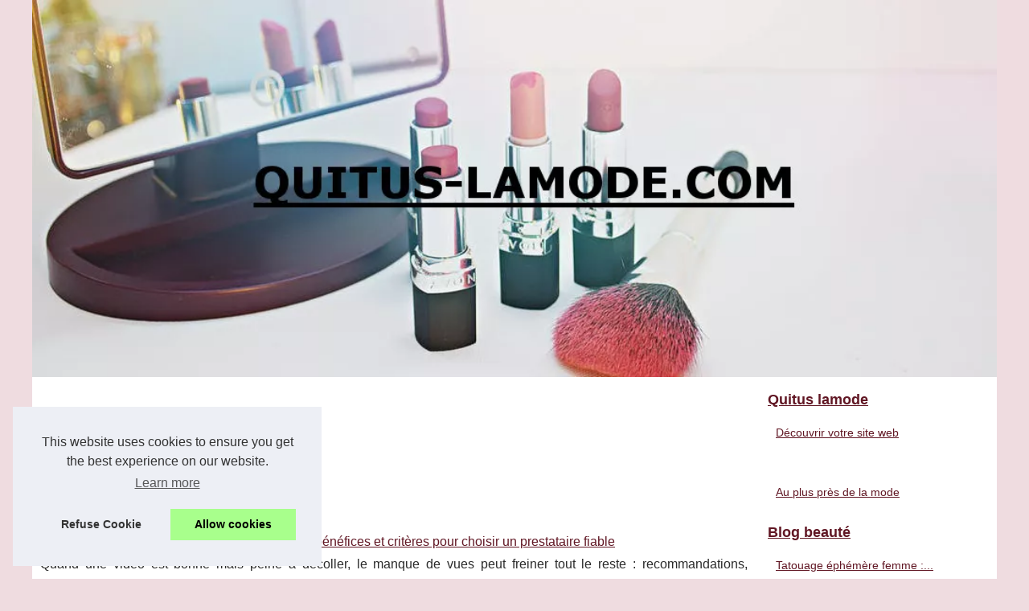

--- FILE ---
content_type: text/html; charset=UTF-8
request_url: https://www.quitus-lamode.com/divers/
body_size: 13646
content:
<!DOCTYPE html>
<html lang="fr">
<head>
<meta charset="UTF-8">
  <meta name="viewport" content="width=device-width, initial-scale=1">
  <title>Divers</title>
  <link rel="icon" href="/favicon.ico" sizes="any">
  <meta name="description" content="Divers">
  <link rel="canonical" href="https://www.quitus-lamode.com/divers/">
  <!--[if lte IE 9]>
  <link href="https://sitecoredev.azureedge.net/css/common/ie.css" rel="stylesheet" />
  <![endif]-->
  <script type="text/javascript">
  LoginTypes = JSON.parse(('{"LoginLink":{"DisableMessage":null,"NotificationIsEnabled":"0","NotificationMessage":null,"LoginAriaLabel":"",
  "URL":"../d3rest/v3/login","IsDisabled":"0","LableName":null},"ForgotPasswordLink":{
  "URL":"../#pre-auth/forgot-password","IsDisabled":null,"LableName":null},"ForgotUserNameLink":{
  "URL":"../#pre-auth/forgot-username","IsDisabled":null,"LableName":null},"EnrollLink":{
  "URL":"../#pre-auth/self-enrollment","IsDisabled":"0","LableName":"Enroll"},
  "ReferencePag<h1eLink":{"URL":"","IsDisabled":"1","LableName":null},"Name":"My Synovus","OpenMode":"none","Persist":"1","LoginGA":true,
  "LoginGAEventLabel":"hp_login","EnrollGA":true,"EnrollGAEventLabel":"hp_enroll","FormUsername":"username","FormPassword":"password"}').replace(/\n/g, "<br />"));
  fetchLoginTypeURL = '/api/sitecore/Account/FetchLoginType';
  ErrorMessage = {
  UserIDandPasswordRequired: "<p>Username and Password are required fields</P>",
  UserIDRequired: "Username is a required field",
  PasswordRequired: "Password is a required field"
  }
  </script>
  <style>
  html, body, div, span, object, iframe,h1, h2, h3, h4, h5, h6, p, blockquote, pre, a, cite, code, em, img, strong, sub, sup, i, center, ol, ul, li, fieldset, form, label, legend, table, caption, tbody, tfoot, thead, tr, th, td, article, aside, canvas, details, embed, figure, figcaption, footer, header, hgroup, main, menu, nav, output, ruby, section, summary, time, mark, audio, video{margin: 0;padding: 0;border: 0;font-size: 100%;font: inherit;vertical-align: baseline;}
  body, article, aside, details, figure, footer, header, main, nav, section, time, paginate, blockquote {display: block; box-sizing: border-box;}
  body {margin:0px;display:flex;flex-direction:column;justify-content:center;line-height: 1; text-align:center;background:rgba(239,220,224,1);font-family: Arial, sans-serif;color: rgba(43,43,43,1);}
  body:hover{background:rgba(239,220,224,1);}
  ol, ul {list-style: none;}
  blockquote, q {quotes: none;}
  blockquote:before, blockquote:after, q:before, q:after{content: '';content: none;}
  table {border-collapse: collapse;border-spacing: 0;}
  header, main, footer {display:block;margin:auto;width:100vw;}
  header img, header picture {display:block;margin:auto;width:1200px;max-width:100vw;height:auto;}
  a {color: rgba(97,23,36,1);}
  a:hover {color: rgba(75,1,18,1);text-decoration:none;}
  header {order:1;}
  main {order:2; display: flex;flex-direction:column;flex-wrap:wrap;justify-content:center;align-items: stretch;width:100vw;background:rgba(255,255,255,1);}
  main:hover {background:rgba(255,255,255,1);}
  aside {display:block;width:100%;height:auto;margin:10px auto;text-align:center;}
  main > section {width:95vw;}
  main > section > h1 {display:block;font-size:1.5em;padding:20px 10px;}
  main > section > nav > ol {font-size:0.9em;display:flex;flex-direction:column;flex-wrap:wrap;}
  main > section > nav > ol > li:first-child:before {content:"⌂";margin-right:5px;}
  main > section > nav > ol > li {display:inline-block;padding:5px;}
  main > section > nav > ol > li > a:hover {text-decoration:underline;}
  main > section > article {margin:10px auto;padding:10px;line-height:2em;text-align:justify;background:rgba(255,255,255,0);}
  main > section > article:hover {background:rgba(255,255,255,0);}
  main > section > article P {display:block;width:100%;margin:20px 0px;}
  main > section > article h2 {margin:10px 0px;font-weight:bold;font-size:1.2em;}
  main > section > article h3 {margin:10px 20px;font-weight:bold;font-size:1em;}
  main > section > article img {display:block;max-width:90%;margin:auto;}
  main > section > article a {text-decoration:underline;}
  main > section > article ul, main > section > article ol { list-style-type: disc; padding-left: 20px;}
  main > section > article ol {list-style-type: decimal; padding-left: 20px;}
  main > section > article em, main > section > article i {font-style: italic;}
  main > section > article strong, main > section > article b {font-weight: bold;}
  main > section > article u {text-decoration: underline;}
  main > section > article table {width: 100%;border-collapse: collapse;margin: 20px 0;box-shadow: 0 0 10px rgba(0, 0, 0, 0.1);}
  main > section > article table th, main > section > article table td {border: 1px solid;padding: 10px;text-align: left;}
  main > section > article table th {font-weight: bold;text-align: center;}
  main > section > article table tr:nth-child(even) {filter: brightness(0.97);}
  main > section > time {margin:5px 10px 10px 10px;font-style:italic;text-align:right;}
  main > section > paginate > ul {width:100%;font-size:0.9em;line-height:1.3em;display:flex;flex-direction:row;justify-content:space-between;}
  main > section > paginate > ul > li {max-width:40%;}
  main > section > paginate > ul > li:first-child a:before {display:block;margin:0 0 5px 0;content:"⇦";}
  main > section > paginate > ul > li:last-child a:before {display:block;margin:0 0 5px 0;content:"⇨";}
  main > section > paginate > ul > li > a {display:block;margin:auto;padding:15px;border:1px dashed rgba(255,255,255,0);}
  main > section > section > article {text-align:justify;margin:20px 10px;padding:20px 0px;line-height:1.8em;border-top:1px solid rgba(102,102,102,0.9);}
  main > section > section > article:first-child {border:0px;}
  main > section > section > article > h1 {text-align:left;font-weight:bold;margin-bottom:10px;font-size:1.2em;}
  main > section > section > article > h1:hover {margin-left:10px;}
  main > section > section > article > div {display:flex;flex-direction:row;justify-content:space-between;align-items:flex-start;}
  main > section > section > article > div, main > section > section > article > div > a, main > section > section > article > div > blockquote {display:block;}
  main > section > section > article > div > a > img {display:block;max-width:100%;margin:auto;height:auto;}
  main > section > section > article > div > blockquote > a {text-decoration:underline;}
  main > section > section > article > div > blockquote > a:hover {text-decoration:none;}
  main > section > section > h2 {font-weight:bold;margin:15px 0px;}
  main > section > section > ul {margin:30px 0px;}
  main > section > section > ul > li {display:block;font-size:0.9em;padding:5px 10px;margin:10px 0px;display:flex;flex-direction:row;justify-content:space-between;}
  main > section > section > ul > li > time {font-style:italic;width:120px;}
  main > section > section > ul > li > a {text-align:left;width:630px;}
  main > section > section > ul > li > a:hover {text-decoration:underline;}
  main > section > section > ul > li > hits {text-align:right;font-style:italic;width:120px;}
  main > nav {display:flex;flex-direction:column;width:100%;background:rgba(255,255,255,0.3);}
  main > nav:hover {background:rgba(255,255,255,0.3);}
  main > nav > div {display:block;margin:10px;}
  main > nav > div > a > h2 {display:block;margin:auto;font-size:1.1em;margin:0px 5px 0px 5px;padding:10px 0px;font-weight:bold;}
  main > nav > div > ol {margin-bottom:10px;padding:0px;}
  main > nav > div > ol > li {display:block;text-align:left;padding:5px;margin:0px 5px;}
  main > nav > div > ol > li > a {display:block;font-size:0.9em;padding:5px;margin:5px 20px 5px 0px;}
  footer {order:3;width:95vw;padding:10px 0px;font-size:0.8em;line-height:1.7em;}
  main > nav > div > ol {background:rgba(255,255,255,0);}
  main > nav > div > ol:hover {background:rgba(255,255,255,0.3);}
  body > footer {background:rgba(255,255,255,1);}
  body > footer:hover {background:rgba(255,255,255,1);}
  @media(min-width: 1200px){
  	* {-moz-transition: all .3s ease-out;-o-transition: all .3s ease-out;transition: all .3s ease-out;}
  	header, main, footer {max-width:1200px;}
  	main {display:flex;flex-direction:row;}
  	main > section {width:900px;max-width:90vw;}
  	main > section > h1 {font-size:2.8em;line-height:1.5em;text-align:left;margin:30px 0px;padding:0px;}
  	main > section > nav > ol {flex-direction:row;}
  	main > section > nav > ol > li::after {content:" / ";color:rgba(200,200,200,0.7);}
  	main > section > nav > ol > li:last-child:after {content:"";}
  	main > section > article h2 {font-size:1.4em;}
  	main > section > article h3 {font-size:1.1em;}
  	main > section > section > article > div {position:relative;display:flex;flex-direction:row;flex-wrap: nowrap;align-items: flex-start;}
  	main > section > section > article > div > a > img {margin-top:5px;}
  	main > section > section > article:nth-child(even) > div {flex-direction:row-reverse;}
  	main > section > section > article:nth-child(odd) > div > a {margin-right:20px;}
  	main > section > section > article:nth-child(even) > div > a {margin-left:20px;}
  	main > section > section > article > div > blockquote {min-width:50%;max-width:100%;}
  	main > section > section > article > div > a {min-width:30%;margin:5px;}
  	main > section > section > article > div > a > img {display:block;height:auto;}
  	main > section > paginate > ul > li > a:hover {border:1px solid rgba(102,102,102,0.9);}
  	main > nav {width:300px;max-width:90vw;}
  	main > nav > div > a > h2 {text-align:left;}
  	main > nav > div > ol > li > a:hover {margin:5px 0px 5px 20px;}
  	footer {text-align:left;}
  	footer a:hover {text-decoration:underline;}
  }
</style>
</head>
<body class="downloads" ng-controller="CommonController as CommonCtrl" ng-class="sidebarStatus" site-name="downloads">
    <main>
    <!-- Main Section -->
    <section>
    
            <h1 class="topic-title">Divers</h1>
            <nav>
            <ol>
                <li><a href="https://www.quitus-lamode.com" title="Quitus lamode">Quitus lamode</a></li>
                <li><a href="https://www.quitus-lamode.com/divers/" title="Divers">Divers</a></li>
            </ol>
            </nav>
            <section>
                <article>
                <h2><a href="https://www.quitus-lamode.com/divers/Acheter-des-vues-YouTube-ciblees-packs-prix-benefices-et-criteres-pour-choisir-un-prestataire-fiable.html" title="Acheter des vues YouTube ciblées : packs, prix, bénéfices et critères pour choisir un prestataire fiable">Acheter des vues YouTube ciblées : packs, prix, bénéfices et critères pour choisir un prestataire fiable</a></h2>
                <div>
                <blockquote cite="https://www.quitus-lamode.com/divers/Acheter-des-vues-YouTube-ciblees-packs-prix-benefices-et-criteres-pour-choisir-un-prestataire-fiable.html">Quand une vid&eacute;o est bonne mais peine &agrave; d&eacute;coller, le manque de vues peut freiner tout le reste : recommandations, r&eacute;f&eacute;rencement, cr&eacute;dibilit&eacute;, nouvelles collaborations&hellip; Dans ce contexte, <a href="https://www.followerspascher.com/acheter-des-vues-youtube/" rel="noopener noreferrer" target="_blank">acheter des vues YouTube</a> cibl&eacute;es (Monde ou France) est souvent pr&eacute;sent&eacute; comme un acc&eacute;l&eacute;rateur de visibilit&eacute;, &agrave; condition de choisir une solution s&eacute;rieuse, transparente et coh&eacute;rente avec vos object [<a href="https://www.quitus-lamode.com/divers/Acheter-des-vues-YouTube-ciblees-packs-prix-benefices-et-criteres-pour-choisir-un-prestataire-fiable.html" title="Acheter des vues YouTube ciblées : packs, prix, bénéfices et critères pour choisir un prestataire fiable">...</a>]
                </blockquote>
                </div>
                </article>
                <article>
                <h2><a href="https://www.quitus-lamode.com/divers/Des-laines-de-toutes-les-couleurs.html" title="Des laines de toutes les couleurs">Des laines de toutes les couleurs</a></h2>
                <div>
                <blockquote cite="https://www.quitus-lamode.com/divers/Des-laines-de-toutes-les-couleurs.html">Parfois, nous voulons combiner certaines couleurs dans le même vêtement, mais nous ne savons pas quelles couleurs de laine nous devons choisir pour obtenir un beau résultat. Avec drops laine, vous pouvez mettre autant de couleurs su votre réalisation.Des couleurs au choix multipleAvec plus de 80 couleurs à choisir, la sélection des palettes de couleurs peut devenir un peu difficile. Mais tout projet inimaginable peut être mis en place. Que vous soyez novice dans le tricot ou amateur de bricolage [<a href="https://www.quitus-lamode.com/divers/Des-laines-de-toutes-les-couleurs.html" title="Des laines de toutes les couleurs">...</a>]
                </blockquote>
                </div>
                </article>
                <article>
                <h2><a href="https://www.quitus-lamode.com/divers/appliquer-une-creme-hydratante-pour-bebe.html" title="Appliquer une crème hydratante pour bébé">Appliquer une crème hydratante pour bébé</a></h2>
                <div>
                <blockquote cite="https://www.quitus-lamode.com/divers/appliquer-une-creme-hydratante-pour-bebe.html">En d&eacute;pit de la nature soyeuse de la peau du nouveau-n&eacute;, les b&eacute;b&eacute;s peuvent avoir la peau s&egrave;che et &eacute;galement d&eacute;velopper diverses affections cutan&eacute;es allant de la s&eacute;cheresse aux &eacute;ruptions cutan&eacute;es. Il est important de savoir quels produits sont sains &agrave; utiliser et quand vous pourrez commencer &agrave; utiliser une lotion sur la peau de votre nouveau b&eacute;b&eacute;. Pourquoi donc ne pas lui appliquer une cr&egrav (<a href="https://www.laboratoires-biarritz.com/fr/alga-natis-soins-bebe-bio/112-creme-hydratante-certifie-bio.html">cr&egrave;me hydratante b&eacute;b&eacute;</a>) [<a href="https://www.quitus-lamode.com/divers/appliquer-une-creme-hydratante-pour-bebe.html" title="Appliquer une crème hydratante pour bébé">...</a>]
                </blockquote>
                </div>
                </article>
            </section>
    </section>
    <nav class="main-nav">
<div>
    <a href="https://www.quitus-lamode.com" title="Quitus lamode">
    <h2>Quitus lamode</h2>
    </a>
    <ol class="main-nav-list">
    <li class="main-nav-list-item"><a href="https://www.quitus-lamode.com/sitemap_html.xml" title="Découvrir votre site web">Découvrir votre site web</a></li>
    </ol>
</div>

<div><ol>
    <li class="main-nav-list-item"><a href="https://www.quitus-lamode.com/au-plus-pres-de-la-mode.html" title="Au plus près de la mode">Au plus près de la mode</a></li>
    </ol>
    
    <a href="https://www.quitus-lamode.com/blog-beaute/" title="Blog beauté">
    <h2>Blog beauté</h2>
    </a>
    <ol class="main-nav-list">
    <li class="main-nav-list-item"><a href="https://www.quitus-lamode.com/blog-beaute/Tatouage-ephemere-femme-l-alternative-chic-et-sans-engagement-pour-changer-de-style-quand-vous-voulez.html" title="Tatouage éphémère femme : l’alternative chic et sans engagement pour changer de style quand vous voulez">Tatouage éphémère femme :...</a></li>
    <li class="main-nav-list-item"><a href="https://www.quitus-lamode.com/blog-beaute/les-avantages-d-un-masque-hydratant-visage-certifie-bio.html" title="Les avantages d'un masque hydratant visage certifié bio">Les avantages d'un masque...</a></li>
    <li class="main-nav-list-item"><a href="https://www.quitus-lamode.com/blog-beaute/Creme-Solaire-Visage-L-Importance-d-une-Protection-Minerale.html" title="Crème Solaire Visage : L'Importance d'une Protection Minérale">Crème Solaire Visage :...</a></li>
    <li class="main-nav-list-item"><a href="https://www.quitus-lamode.com/blog-beaute/Les-Secrets-d-un-Maquillage-des-Levres-Captivant.html" title="Les Secrets d'un Maquillage des Lèvres Captivant">Les Secrets d'un Maquillage...</a></li>
    </ol>
    
    <a href="https://www.quitus-lamode.com/blog-bijoux/" title="Blog bijoux">
    <h2>Blog bijoux</h2>
    </a>
    <ol class="main-nav-list">
    <li class="main-nav-list-item"><a href="https://www.quitus-lamode.com/blog-bijoux/Le-tatouage-polynesien-au-poignet-une-expression-de-l-eternite-et-de-l-harmonie-pour-les-femmes-1689504036.html" title="Le tatouage polynésien au poignet : une expression de l'éternité et de l'harmonie pour les femmes">Le tatouage polynésien au...</a></li>
    <li class="main-nav-list-item"><a href="https://www.quitus-lamode.com/blog-bijoux/opter-bague-fiancailles-or-jaune.html" title="Pourquoi opter pour une bague de fiançailles en or jaune ?">Pourquoi opter pour une bague...</a></li>
    <li class="main-nav-list-item"><a href="https://www.quitus-lamode.com/blog-bijoux/Guide-sur-les-bracelets-pour-homme.html" title="Guide sur les bracelets pour homme">Guide sur les bracelets pour...</a></li>
    <li class="main-nav-list-item"><a href="https://www.quitus-lamode.com/blog-bijoux/le-bijoux-bapteme-tendance.html" title="Le bijoux baptême tendance">Le bijoux baptême tendance</a></li>
    </ol>
    
    <a href="https://www.quitus-lamode.com/blog-mode/" title="Blog mode">
    <h2>Blog mode</h2>
    </a>
    <ol class="main-nav-list">
    <li class="main-nav-list-item"><a href="https://www.quitus-lamode.com/blog-mode/Des-bracelets-qui-marquent-votre-evenement-avec-style.html" title="Des bracelets qui marquent votre événement avec style !">Des bracelets qui marquent...</a></li>
    <li class="main-nav-list-item"><a href="https://www.quitus-lamode.com/blog-mode/decouvrez-comment-creer-vos-espadrilles-uniques-et-personnalisees.html" title="Découvrez comment créer vos espadrilles uniques et personnalisées">Découvrez comment créer vos...</a></li>
    <li class="main-nav-list-item"><a href="https://www.quitus-lamode.com/blog-mode/nos-petits-coups-de-coeur-fringues-du-moment.html" title="Nos petits coups de coeur fringues du moment">Nos petits coups de coeur...</a></li>
    <li class="main-nav-list-item"><a href="https://www.quitus-lamode.com/blog-mode/des-pantalons-en-laine.html" title="Des pantalons en laine ??">Des pantalons en laine ??</a></li>
    </ol>
    
    <a href="https://www.quitus-lamode.com/divers/" title="Divers">
    <h2>Divers</h2>
    </a>
    <ol class="main-nav-list">
    <li class="main-nav-list-item"><a href="https://www.quitus-lamode.com/divers/Acheter-des-vues-YouTube-ciblees-packs-prix-benefices-et-criteres-pour-choisir-un-prestataire-fiable.html" title="Acheter des vues YouTube ciblées : packs, prix, bénéfices et critères pour choisir un prestataire fiable">Acheter des vues YouTube...</a></li>
    <li class="main-nav-list-item"><a href="https://www.quitus-lamode.com/divers/Des-laines-de-toutes-les-couleurs.html" title="Des laines de toutes les couleurs">Des laines de toutes les...</a></li>
    <li class="main-nav-list-item"><a href="https://www.quitus-lamode.com/divers/appliquer-une-creme-hydratante-pour-bebe.html" title="Appliquer une crème hydratante pour bébé">Appliquer une crème...</a></li>
    </ol>
</div>
</nav>
    </main>
    <!-- Header -->
    <header class="header">
        <a href="/" title="Quitus lamode">
            <picture>
                <source srcset="/header.webp?v=1676901395" type="image/webp" >
                <img src="/header.jpg" alt="Quitus lamode" title="Quitus lamode" width="1024" height="400" loading="lazy"  alt="Sitecore_logo"/>
            </picture>
        </a>
    </header>
    <footer class="footer">
        <!-- Footer -->
        © 2026 <a href="https://www.quitus-lamode.com" title="quitus-lamode.com">Quitus-lamode.com</a>
        | <a href="https://www.quitus-lamode.com/sitemap_html.xml" title="Découvrir votre site web - quitus-lamode.com">Découvrir votre site web</a>
        | <a href="https://www.quitus-lamode.com/CookiesPolicy" title="Cookies Policy" rel="nofollow">Cookies Policy</a>
        | <!-- Temporary hidden
        | <a  class="rss-footer" href="../rss.xml" target="_blank">Recently created articles</a>
        | -->
    </footer>
    
<script>document.oncontextmenu = new Function("return false");
</script>
    <style>.cc-window{opacity:1;-webkit-transition:opacity 1s ease;transition:opacity 1s ease}.cc-window.cc-invisible{opacity:0}.cc-animate.cc-revoke{-webkit-transition:transform 1s ease;-webkit-transition:-webkit-transform 1s ease;transition:-webkit-transform 1s ease;transition:transform 1s ease;transition:transform 1s ease,-webkit-transform 1s ease}.cc-animate.cc-revoke.cc-top{-webkit-transform:translateY(-2em);transform:translateY(-2em)}.cc-animate.cc-revoke.cc-bottom{-webkit-transform:translateY(2em);transform:translateY(2em)}.cc-animate.cc-revoke.cc-active.cc-top{-webkit-transform:translateY(0);transform:translateY(0)}.cc-animate.cc-revoke.cc-active.cc-bottom{-webkit-transform:translateY(0);transform:translateY(0)}.cc-revoke:hover{-webkit-transform:translateY(0);transform:translateY(0)}.cc-grower{max-height:0;overflow:hidden;-webkit-transition:max-height 1s;transition:max-height 1s}
.cc-revoke,.cc-window{position:fixed;overflow:hidden;-webkit-box-sizing:border-box;box-sizing:border-box;font-family:Helvetica,Calibri,Arial,sans-serif;font-size:16px;line-height:1.5em;display:-webkit-box;display:-ms-flexbox;display:flex;-ms-flex-wrap:nowrap;flex-wrap:nowrap;z-index:9999}.cc-window.cc-static{position:static}.cc-window.cc-floating{padding:2em;max-width:24em;-webkit-box-orient:vertical;-webkit-box-direction:normal;-ms-flex-direction:column;flex-direction:column}.cc-window.cc-banner{padding:1em 1.8em;width:100%;-webkit-box-orient:horizontal;-webkit-box-direction:normal;-ms-flex-direction:row;flex-direction:row}.cc-revoke{padding:.5em}.cc-revoke:hover{text-decoration:underline}.cc-header{font-size:18px;font-weight:700}.cc-btn,.cc-close,.cc-link,.cc-revoke{cursor:pointer}.cc-link{opacity:.8;display:inline-block;padding:.2em;text-decoration:underline}.cc-link:hover{opacity:1}.cc-link:active,.cc-link:visited{color:initial}.cc-btn{display:block;padding:.4em .8em;font-size:.9em;font-weight:700;border-width:2px;border-style:solid;text-align:center;white-space:nowrap}.cc-highlight .cc-btn:first-child{background-color:transparent;border-color:transparent}.cc-highlight .cc-btn:first-child:focus,.cc-highlight .cc-btn:first-child:hover{background-color:transparent;text-decoration:underline}.cc-close{display:block;position:absolute;top:.5em;right:.5em;font-size:1.6em;opacity:.9;line-height:.75}.cc-close:focus,.cc-close:hover{opacity:1}
.cc-revoke.cc-top{top:0;left:3em;border-bottom-left-radius:.5em;border-bottom-right-radius:.5em}.cc-revoke.cc-bottom{bottom:0;left:3em;border-top-left-radius:.5em;border-top-right-radius:.5em}.cc-revoke.cc-left{left:3em;right:unset}.cc-revoke.cc-right{right:3em;left:unset}.cc-top{top:1em}.cc-left{left:1em}.cc-right{right:1em}.cc-bottom{bottom:1em}.cc-floating>.cc-link{margin-bottom:1em}.cc-floating .cc-message{display:block;margin-bottom:1em}.cc-window.cc-floating .cc-compliance{-webkit-box-flex:1;-ms-flex:1 0 auto;flex:1 0 auto}.cc-window.cc-banner{-webkit-box-align:center;-ms-flex-align:center;align-items:center}.cc-banner.cc-top{left:0;right:0;top:0}.cc-banner.cc-bottom{left:0;right:0;bottom:0}.cc-banner .cc-message{display:block;-webkit-box-flex:1;-ms-flex:1 1 auto;flex:1 1 auto;max-width:100%;margin-right:1em}.cc-compliance{display:-webkit-box;display:-ms-flexbox;display:flex;-webkit-box-align:center;-ms-flex-align:center;align-items:center;-ms-flex-line-pack:justify;align-content:space-between}.cc-floating .cc-compliance>.cc-btn{-webkit-box-flex:1;-ms-flex:1;flex:1}.cc-btn+.cc-btn{margin-left:.5em}
@media print{.cc-revoke,.cc-window{display:none}}@media screen and (max-width:900px){.cc-btn{white-space:normal}}@media screen and (max-width:414px) and (orientation:portrait),screen and (max-width:736px) and (orientation:landscape){.cc-window.cc-top{top:0}.cc-window.cc-bottom{bottom:0}.cc-window.cc-banner,.cc-window.cc-floating,.cc-window.cc-left,.cc-window.cc-right{left:0;right:0}.cc-window.cc-banner{-webkit-box-orient:vertical;-webkit-box-direction:normal;-ms-flex-direction:column;flex-direction:column}.cc-window.cc-banner .cc-compliance{-webkit-box-flex:1;-ms-flex:1 1 auto;flex:1 1 auto}.cc-window.cc-floating{max-width:none}.cc-window .cc-message{margin-bottom:1em}.cc-window.cc-banner{-webkit-box-align:unset;-ms-flex-align:unset;align-items:unset}.cc-window.cc-banner .cc-message{margin-right:0}}
.cc-floating.cc-theme-classic{padding:1.2em;border-radius:5px}.cc-floating.cc-type-info.cc-theme-classic .cc-compliance{text-align:center;display:inline;-webkit-box-flex:0;-ms-flex:none;flex:none}.cc-theme-classic .cc-btn{border-radius:5px}.cc-theme-classic .cc-btn:last-child{min-width:140px}.cc-floating.cc-type-info.cc-theme-classic .cc-btn{display:inline-block}
.cc-theme-edgeless.cc-window{padding:0}.cc-floating.cc-theme-edgeless .cc-message{margin:2em;margin-bottom:1.5em}.cc-banner.cc-theme-edgeless .cc-btn{margin:0;padding:.8em 1.8em;height:100%}.cc-banner.cc-theme-edgeless .cc-message{margin-left:1em}.cc-floating.cc-theme-edgeless .cc-btn+.cc-btn{margin-left:0}</style>
<script>!function(e){if(!e.hasInitialised){var t={escapeRegExp:function(e){return e.replace(/[\-\[\]\/\{\}\(\)\*\+\?\.\\\^\$\|]/g,"\\$&")},hasClass:function(e,t){var i=" ";return 1===e.nodeType&&(i+e.className+i).replace(/[\n\t]/g,i).indexOf(i+t+i)>=0},addClass:function(e,t){e.className+=" "+t},removeClass:function(e,t){var i=new RegExp("\\b"+this.escapeRegExp(t)+"\\b");e.className=e.className.replace(i,"")},interpolateString:function(e,t){return e.replace(/{{([a-z][a-z0-9\-_]*)}}/gi,function(e){return t(arguments[1])||""})},getCookie:function(e){var t=("; "+document.cookie).split("; "+e+"=");return t.length<2?void 0:t.pop().split(";").shift()},setCookie:function(e,t,i,n,o,s){var r=new Date;r.setHours(r.getHours()+24*(i||365));var a=[e+"="+t,"expires="+r.toUTCString(),"path="+(o||"/")];n&&a.push("domain="+n),s&&a.push("secure"),document.cookie=a.join(";")},deepExtend:function(e,t){for(var i in t)t.hasOwnProperty(i)&&(i in e&&this.isPlainObject(e[i])&&this.isPlainObject(t[i])?this.deepExtend(e[i],t[i]):e[i]=t[i]);return e},throttle:function(e,t){var i=!1;return function(){i||(e.apply(this,arguments),i=!0,setTimeout(function(){i=!1},t))}},hash:function(e){var t,i,n=0;if(0===e.length)return n;for(t=0,i=e.length;t<i;++t)n=(n<<5)-n+e.charCodeAt(t),n|=0;return n},normaliseHex:function(e){return"#"==e[0]&&(e=e.substr(1)),3==e.length&&(e=e[0]+e[0]+e[1]+e[1]+e[2]+e[2]),e},getContrast:function(e){return e=this.normaliseHex(e),(299*parseInt(e.substr(0,2),16)+587*parseInt(e.substr(2,2),16)+114*parseInt(e.substr(4,2),16))/1e3>=128?"#000":"#fff"},getLuminance:function(e){var t=parseInt(this.normaliseHex(e),16),i=38+(t>>16),n=38+(t>>8&255),o=38+(255&t);return"#"+(16777216+65536*(i<255?i<1?0:i:255)+256*(n<255?n<1?0:n:255)+(o<255?o<1?0:o:255)).toString(16).slice(1)},isMobile:function(){return/Android|webOS|iPhone|iPad|iPod|BlackBerry|IEMobile|Opera Mini/i.test(navigator.userAgent)},isPlainObject:function(e){return"object"==typeof e&&null!==e&&e.constructor==Object},traverseDOMPath:function(e,i){return e&&e.parentNode?t.hasClass(e,i)?e:this.traverseDOMPath(e.parentNode,i):null}};e.status={deny:"deny",allow:"allow",dismiss:"dismiss"},e.transitionEnd=function(){var e=document.createElement("div"),t={t:"transitionend",OT:"oTransitionEnd",msT:"MSTransitionEnd",MozT:"transitionend",WebkitT:"webkitTransitionEnd"};for(var i in t)if(t.hasOwnProperty(i)&&void 0!==e.style[i+"ransition"])return t[i];return""}(),e.hasTransition=!!e.transitionEnd;var i=Object.keys(e.status).map(t.escapeRegExp);e.customStyles={},e.Popup=function(){var n={enabled:!0,container:null,cookie:{name:"cookieconsent_status",path:"/",domain:"",expiryDays:365,secure:!1},onPopupOpen:function(){},onPopupClose:function(){},onInitialise:function(e){},onStatusChange:function(e,t){},onRevokeChoice:function(){},onNoCookieLaw:function(e,t){},content:{header:"Cookies used on the website!",message:"This website uses cookies to ensure you get the best experience on our website.",dismiss:"Got it!",allow:"Allow cookies",deny:"Decline",link:"Learn more",href:"https://www.cookiesandyou.com",close:"&#x274c;",target:"_blank",policy:"Cookie Policy"},elements:{header:'<span class="cc-header">{{header}}</span>&nbsp;',message:'<span id="cookieconsent:desc" class="cc-message">{{message}}</span>',messagelink:'<span id="cookieconsent:desc" class="cc-message">{{message}} <a aria-label="learn more about cookies" role=button tabindex="0" class="cc-link" href="{{href}}" rel="noopener noreferrer nofollow" target="{{target}}">{{link}}</a></span>',dismiss:'<a aria-label="dismiss cookie message" role=button tabindex="0" class="cc-btn cc-dismiss">{{dismiss}}</a>',allow:'<a aria-label="allow cookies" role=button tabindex="0"  class="cc-btn cc-allow">{{allow}}</a>',deny:'<a aria-label="deny cookies" role=button tabindex="0" class="cc-btn cc-deny">{{deny}}</a>',link:'<a aria-label="learn more about cookies" role=button tabindex="0" class="cc-link" href="{{href}}" rel="noopener noreferrer nofollow" target="{{target}}">{{link}}</a>',close:'<span aria-label="dismiss cookie message" role=button tabindex="0" class="cc-close">{{close}}</span>'},window:'<div role="dialog" aria-live="polite" aria-label="cookieconsent" aria-describedby="cookieconsent:desc" class="cc-window {{classes}}">\x3c!--googleoff: all--\x3e{{children}}\x3c!--googleon: all--\x3e</div>',revokeBtn:'<div class="cc-revoke {{classes}}">{{policy}}</div>',compliance:{info:'<div class="cc-compliance">{{dismiss}}</div>',"opt-in":'<div class="cc-compliance cc-highlight">{{deny}}{{allow}}</div>',"opt-out":'<div class="cc-compliance cc-highlight">{{deny}}{{allow}}</div>'},type:"info",layouts:{basic:"{{messagelink}}{{compliance}}","basic-close":"{{messagelink}}{{compliance}}{{close}}","basic-header":"{{header}}{{message}}{{link}}{{compliance}}"},layout:"basic",position:"bottom",theme:"block",static:!1,palette:null,revokable:!1,animateRevokable:!0,showLink:!0,dismissOnScroll:!1,dismissOnTimeout:!1,dismissOnWindowClick:!1,ignoreClicksFrom:["cc-revoke","cc-btn"],autoOpen:!0,autoAttach:!0,whitelistPage:[],blacklistPage:[],overrideHTML:null};function o(){this.initialise.apply(this,arguments)}function s(e){this.openingTimeout=null,t.removeClass(e,"cc-invisible")}function r(t){t.style.display="none",t.removeEventListener(e.transitionEnd,this.afterTransition),this.afterTransition=null}function a(){var e=this.options.position.split("-"),t=[];return e.forEach(function(e){t.push("cc-"+e)}),t}function c(n){var o=this.options,s=document.createElement("div"),r=o.container&&1===o.container.nodeType?o.container:document.body;s.innerHTML=n;var a=s.children[0];return a.style.display="none",t.hasClass(a,"cc-window")&&e.hasTransition&&t.addClass(a,"cc-invisible"),this.onButtonClick=function(n){var o=t.traverseDOMPath(n.target,"cc-btn")||n.target;if(t.hasClass(o,"cc-btn")){var s=o.className.match(new RegExp("\\bcc-("+i.join("|")+")\\b")),r=s&&s[1]||!1;r&&(this.setStatus(r),this.close(!0))}t.hasClass(o,"cc-close")&&(this.setStatus(e.status.dismiss),this.close(!0));t.hasClass(o,"cc-revoke")&&this.revokeChoice()}.bind(this),a.addEventListener("click",this.onButtonClick),o.autoAttach&&(r.firstChild?r.insertBefore(a,r.firstChild):r.appendChild(a)),a}function l(e){return"000000"==(e=t.normaliseHex(e))?"#222":t.getLuminance(e)}function u(e,t){for(var i=0,n=e.length;i<n;++i){var o=e[i];if(o instanceof RegExp&&o.test(t)||"string"==typeof o&&o.length&&o===t)return!0}return!1}return o.prototype.initialise=function(i){this.options&&this.destroy(),t.deepExtend(this.options={},n),t.isPlainObject(i)&&t.deepExtend(this.options,i),function(){var t=this.options.onInitialise.bind(this);if(!window.navigator.cookieEnabled)return t(e.status.deny),!0;if(window.CookiesOK||window.navigator.CookiesOK)return t(e.status.allow),!0;var i=Object.keys(e.status),n=this.getStatus(),o=i.indexOf(n)>=0;o&&t(n);return o}.call(this)&&(this.options.enabled=!1),u(this.options.blacklistPage,location.pathname)&&(this.options.enabled=!1),u(this.options.whitelistPage,location.pathname)&&(this.options.enabled=!0);var o=this.options.window.replace("{{classes}}",function(){var i=this.options,n="top"==i.position||"bottom"==i.position?"banner":"floating";t.isMobile()&&(n="floating");var o=["cc-"+n,"cc-type-"+i.type,"cc-theme-"+i.theme];i.static&&o.push("cc-static");o.push.apply(o,a.call(this));(function(i){var n=t.hash(JSON.stringify(i)),o="cc-color-override-"+n,s=t.isPlainObject(i);this.customStyleSelector=s?o:null,s&&function(i,n,o){if(e.customStyles[i])return void++e.customStyles[i].references;var s={},r=n.popup,a=n.button,c=n.highlight;r&&(r.text=r.text?r.text:t.getContrast(r.background),r.link=r.link?r.link:r.text,s[o+".cc-window"]=["color: "+r.text,"background-color: "+r.background],s[o+".cc-revoke"]=["color: "+r.text,"background-color: "+r.background],s[o+" .cc-link,"+o+" .cc-link:active,"+o+" .cc-link:visited"]=["color: "+r.link],a&&(a.text=a.text?a.text:t.getContrast(a.background),a.border=a.border?a.border:"transparent",s[o+" .cc-btn"]=["color: "+a.text,"border-color: "+a.border,"background-color: "+a.background],a.padding&&s[o+" .cc-btn"].push("padding: "+a.padding),"transparent"!=a.background&&(s[o+" .cc-btn:hover, "+o+" .cc-btn:focus"]=["background-color: "+(a.hover||l(a.background))]),c?(c.text=c.text?c.text:t.getContrast(c.background),c.border=c.border?c.border:"transparent",s[o+" .cc-highlight .cc-btn:first-child"]=["color: "+c.text,"border-color: "+c.border,"background-color: "+c.background]):s[o+" .cc-highlight .cc-btn:first-child"]=["color: "+r.text]));var u=document.createElement("style");document.head.appendChild(u),e.customStyles[i]={references:1,element:u.sheet};var h=-1;for(var p in s)s.hasOwnProperty(p)&&u.sheet.insertRule(p+"{"+s[p].join(";")+"}",++h)}(n,i,"."+o);return s}).call(this,this.options.palette);this.customStyleSelector&&o.push(this.customStyleSelector);return o}.call(this).join(" ")).replace("{{children}}",function(){var e={},i=this.options;i.showLink||(i.elements.link="",i.elements.messagelink=i.elements.message);Object.keys(i.elements).forEach(function(n){e[n]=t.interpolateString(i.elements[n],function(e){var t=i.content[e];return e&&"string"==typeof t&&t.length?t:""})});var n=i.compliance[i.type];n||(n=i.compliance.info);e.compliance=t.interpolateString(n,function(t){return e[t]});var o=i.layouts[i.layout];o||(o=i.layouts.basic);return t.interpolateString(o,function(t){return e[t]})}.call(this)),s=this.options.overrideHTML;if("string"==typeof s&&s.length&&(o=s),this.options.static){var r=c.call(this,'<div class="cc-grower">'+o+"</div>");r.style.display="",this.element=r.firstChild,this.element.style.display="none",t.addClass(this.element,"cc-invisible")}else this.element=c.call(this,o);(function(){var i=this.setStatus.bind(this),n=this.close.bind(this),o=this.options.dismissOnTimeout;"number"==typeof o&&o>=0&&(this.dismissTimeout=window.setTimeout(function(){i(e.status.dismiss),n(!0)},Math.floor(o)));var s=this.options.dismissOnScroll;if("number"==typeof s&&s>=0){var r=function(t){window.pageYOffset>Math.floor(s)&&(i(e.status.dismiss),n(!0),window.removeEventListener("scroll",r),this.onWindowScroll=null)};this.options.enabled&&(this.onWindowScroll=r,window.addEventListener("scroll",r))}var a=this.options.dismissOnWindowClick,c=this.options.ignoreClicksFrom;if(a){var l=function(o){for(var s=!1,r=o.path.length,a=c.length,u=0;u<r;u++)if(!s)for(var h=0;h<a;h++)s||(s=t.hasClass(o.path[u],c[h]));s||(i(e.status.dismiss),n(!0),window.removeEventListener("click",l),window.removeEventListener("touchend",l),this.onWindowClick=null)}.bind(this);this.options.enabled&&(this.onWindowClick=l,window.addEventListener("click",l),window.addEventListener("touchend",l))}}).call(this),function(){"info"!=this.options.type&&(this.options.revokable=!0);t.isMobile()&&(this.options.animateRevokable=!1);if(this.options.revokable){var e=a.call(this);this.options.animateRevokable&&e.push("cc-animate"),this.customStyleSelector&&e.push(this.customStyleSelector);var i=this.options.revokeBtn.replace("{{classes}}",e.join(" ")).replace("{{policy}}",this.options.content.policy);this.revokeBtn=c.call(this,i);var n=this.revokeBtn;if(this.options.animateRevokable){var o=t.throttle(function(e){var i=!1,o=window.innerHeight-20;t.hasClass(n,"cc-top")&&e.clientY<20&&(i=!0),t.hasClass(n,"cc-bottom")&&e.clientY>o&&(i=!0),i?t.hasClass(n,"cc-active")||t.addClass(n,"cc-active"):t.hasClass(n,"cc-active")&&t.removeClass(n,"cc-active")},200);this.onMouseMove=o,window.addEventListener("mousemove",o)}}}.call(this),this.options.autoOpen&&this.autoOpen()},o.prototype.destroy=function(){this.onButtonClick&&this.element&&(this.element.removeEventListener("click",this.onButtonClick),this.onButtonClick=null),this.dismissTimeout&&(clearTimeout(this.dismissTimeout),this.dismissTimeout=null),this.onWindowScroll&&(window.removeEventListener("scroll",this.onWindowScroll),this.onWindowScroll=null),this.onWindowClick&&(window.removeEventListener("click",this.onWindowClick),this.onWindowClick=null),this.onMouseMove&&(window.removeEventListener("mousemove",this.onMouseMove),this.onMouseMove=null),this.element&&this.element.parentNode&&this.element.parentNode.removeChild(this.element),this.element=null,this.revokeBtn&&this.revokeBtn.parentNode&&this.revokeBtn.parentNode.removeChild(this.revokeBtn),this.revokeBtn=null,function(i){if(t.isPlainObject(i)){var n=t.hash(JSON.stringify(i)),o=e.customStyles[n];if(o&&!--o.references){var s=o.element.ownerNode;s&&s.parentNode&&s.parentNode.removeChild(s),e.customStyles[n]=null}}}(this.options.palette),this.options=null},o.prototype.open=function(t){if(this.element)return this.isOpen()||(e.hasTransition?this.fadeIn():this.element.style.display="",this.options.revokable&&this.toggleRevokeButton(),this.options.onPopupOpen.call(this)),this},o.prototype.close=function(t){if(this.element)return this.isOpen()&&(e.hasTransition?this.fadeOut():this.element.style.display="none",t&&this.options.revokable&&this.toggleRevokeButton(!0),this.options.onPopupClose.call(this)),this},o.prototype.fadeIn=function(){var i=this.element;if(e.hasTransition&&i&&(this.afterTransition&&r.call(this,i),t.hasClass(i,"cc-invisible"))){if(i.style.display="",this.options.static){var n=this.element.clientHeight;this.element.parentNode.style.maxHeight=n+"px"}this.openingTimeout=setTimeout(s.bind(this,i),20)}},o.prototype.fadeOut=function(){var i=this.element;e.hasTransition&&i&&(this.openingTimeout&&(clearTimeout(this.openingTimeout),s.bind(this,i)),t.hasClass(i,"cc-invisible")||(this.options.static&&(this.element.parentNode.style.maxHeight=""),this.afterTransition=r.bind(this,i),i.addEventListener(e.transitionEnd,this.afterTransition),t.addClass(i,"cc-invisible")))},o.prototype.isOpen=function(){return this.element&&""==this.element.style.display&&(!e.hasTransition||!t.hasClass(this.element,"cc-invisible"))},o.prototype.toggleRevokeButton=function(e){this.revokeBtn&&(this.revokeBtn.style.display=e?"":"none")},o.prototype.revokeChoice=function(e){this.options.enabled=!0,this.clearStatus(),this.options.onRevokeChoice.call(this),e||this.autoOpen()},o.prototype.hasAnswered=function(t){return Object.keys(e.status).indexOf(this.getStatus())>=0},o.prototype.hasConsented=function(t){var i=this.getStatus();return i==e.status.allow||i==e.status.dismiss},o.prototype.autoOpen=function(e){!this.hasAnswered()&&this.options.enabled?this.open():this.hasAnswered()&&this.options.revokable&&this.toggleRevokeButton(!0)},o.prototype.setStatus=function(i){var n=this.options.cookie,o=t.getCookie(n.name),s=Object.keys(e.status).indexOf(o)>=0;Object.keys(e.status).indexOf(i)>=0?(t.setCookie(n.name,i,n.expiryDays,n.domain,n.path,n.secure),this.options.onStatusChange.call(this,i,s)):this.clearStatus()},o.prototype.getStatus=function(){return t.getCookie(this.options.cookie.name)},o.prototype.clearStatus=function(){var e=this.options.cookie;t.setCookie(e.name,"",-1,e.domain,e.path)},o}(),e.Location=function(){var e={timeout:5e3,services:["ipinfo"],serviceDefinitions:{ipinfo:function(){return{url:"//ipinfo.io",headers:["Accept: application/json"],callback:function(e,t){try{var i=JSON.parse(t);return i.error?s(i):{code:i.country}}catch(e){return s({error:"Invalid response ("+e+")"})}}}},ipinfodb:function(e){return{url:"//api.ipinfodb.com/v3/ip-country/?key={api_key}&format=json&callback={callback}",isScript:!0,callback:function(e,t){try{var i=JSON.parse(t);return"ERROR"==i.statusCode?s({error:i.statusMessage}):{code:i.countryCode}}catch(e){return s({error:"Invalid response ("+e+")"})}}}},maxmind:function(){return{url:"//js.maxmind.com/js/apis/geoip2/v2.1/geoip2.js",isScript:!0,callback:function(e){window.geoip2?geoip2.country(function(t){try{e({code:t.country.iso_code})}catch(t){e(s(t))}},function(t){e(s(t))}):e(new Error("Unexpected response format. The downloaded script should have exported `geoip2` to the global scope"))}}}}};function i(i){t.deepExtend(this.options={},e),t.isPlainObject(i)&&t.deepExtend(this.options,i),this.currentServiceIndex=-1}function n(e,t,i){var n,o=document.createElement("script");o.type="text/"+(e.type||"javascript"),o.src=e.src||e,o.async=!1,o.onreadystatechange=o.onload=function(){var e=o.readyState;clearTimeout(n),t.done||e&&!/loaded|complete/.test(e)||(t.done=!0,t(),o.onreadystatechange=o.onload=null)},document.body.appendChild(o),n=setTimeout(function(){t.done=!0,t(),o.onreadystatechange=o.onload=null},i)}function o(e,t,i,n,o){var s=new(window.XMLHttpRequest||window.ActiveXObject)("MSXML2.XMLHTTP.3.0");if(s.open(n?"POST":"GET",e,1),s.setRequestHeader("Content-type","application/x-www-form-urlencoded"),Array.isArray(o))for(var r=0,a=o.length;r<a;++r){var c=o[r].split(":",2);s.setRequestHeader(c[0].replace(/^\s+|\s+$/g,""),c[1].replace(/^\s+|\s+$/g,""))}"function"==typeof t&&(s.onreadystatechange=function(){s.readyState>3&&t(s)}),s.send(n)}function s(e){return new Error("Error ["+(e.code||"UNKNOWN")+"]: "+e.error)}return i.prototype.getNextService=function(){var e;do{e=this.getServiceByIdx(++this.currentServiceIndex)}while(this.currentServiceIndex<this.options.services.length&&!e);return e},i.prototype.getServiceByIdx=function(e){var i=this.options.services[e];if("function"==typeof i){var n=i();return n.name&&t.deepExtend(n,this.options.serviceDefinitions[n.name](n)),n}return"string"==typeof i?this.options.serviceDefinitions[i]():t.isPlainObject(i)?this.options.serviceDefinitions[i.name](i):null},i.prototype.locate=function(e,t){var i=this.getNextService();i?(this.callbackComplete=e,this.callbackError=t,this.runService(i,this.runNextServiceOnError.bind(this))):t(new Error("No services to run"))},i.prototype.setupUrl=function(e){var t=this.getCurrentServiceOpts();return e.url.replace(/\{(.*?)\}/g,function(i,n){if("callback"===n){var o="callback"+Date.now();return window[o]=function(t){e.__JSONP_DATA=JSON.stringify(t)},o}if(n in t.interpolateUrl)return t.interpolateUrl[n]})},i.prototype.runService=function(e,t){var i=this;e&&e.url&&e.callback&&(e.isScript?n:o)(this.setupUrl(e),function(n){var o=n?n.responseText:"";e.__JSONP_DATA&&(o=e.__JSONP_DATA,delete e.__JSONP_DATA),i.runServiceCallback.call(i,t,e,o)},this.options.timeout,e.data,e.headers)},i.prototype.runServiceCallback=function(e,t,i){var n=this,o=t.callback(function(t){o||n.onServiceResult.call(n,e,t)},i);o&&this.onServiceResult.call(this,e,o)},i.prototype.onServiceResult=function(e,t){t instanceof Error||t&&t.error?e.call(this,t,null):e.call(this,null,t)},i.prototype.runNextServiceOnError=function(e,t){if(e){this.logError(e);var i=this.getNextService();i?this.runService(i,this.runNextServiceOnError.bind(this)):this.completeService.call(this,this.callbackError,new Error("All services failed"))}else this.completeService.call(this,this.callbackComplete,t)},i.prototype.getCurrentServiceOpts=function(){var e=this.options.services[this.currentServiceIndex];return"string"==typeof e?{name:e}:"function"==typeof e?e():t.isPlainObject(e)?e:{}},i.prototype.completeService=function(e,t){this.currentServiceIndex=-1,e&&e(t)},i.prototype.logError=function(e){var t=this.currentServiceIndex,i=this.getServiceByIdx(t);console.warn("The service["+t+"] ("+i.url+") responded with the following error",e)},i}(),e.Law=function(){var e={regionalLaw:!0,hasLaw:["AT","BE","BG","HR","CZ","CY","DK","EE","FI","FR","DE","EL","HU","IE","IT","LV","LT","LU","MT","NL","PL","PT","SK","ES","SE","GB","UK","GR","EU"],revokable:["HR","CY","DK","EE","FR","DE","LV","LT","NL","PT","ES"],explicitAction:["HR","IT","ES"]};function i(e){this.initialise.apply(this,arguments)}return i.prototype.initialise=function(i){t.deepExtend(this.options={},e),t.isPlainObject(i)&&t.deepExtend(this.options,i)},i.prototype.get=function(e){var t=this.options;return{hasLaw:t.hasLaw.indexOf(e)>=0,revokable:t.revokable.indexOf(e)>=0,explicitAction:t.explicitAction.indexOf(e)>=0}},i.prototype.applyLaw=function(e,t){var i=this.get(t);return i.hasLaw||(e.enabled=!1,"function"==typeof e.onNoCookieLaw&&e.onNoCookieLaw(t,i)),this.options.regionalLaw&&(i.revokable&&(e.revokable=!0),i.explicitAction&&(e.dismissOnScroll=!1,e.dismissOnTimeout=!1)),e},i}(),e.initialise=function(i,n,o){var s=new e.Law(i.law);n||(n=function(){}),o||(o=function(){});var r=Object.keys(e.status),a=t.getCookie("cookieconsent_status");r.indexOf(a)>=0?n(new e.Popup(i)):e.getCountryCode(i,function(t){delete i.law,delete i.location,t.code&&(i=s.applyLaw(i,t.code)),n(new e.Popup(i))},function(t){delete i.law,delete i.location,o(t,new e.Popup(i))})},e.getCountryCode=function(t,i,n){t.law&&t.law.countryCode?i({code:t.law.countryCode}):t.location?new e.Location(t.location).locate(function(e){i(e||{})},n):i({})},e.utils=t,e.hasInitialised=!0,window.cookieconsent=e}}(window.cookieconsent||{});</script>
<script>window.cookieconsent.initialise({"palette": {"popup": {"background": "#edeff5","text": "#333"},"button": {"background": "#a8ff8c","text": "#000000"}},"position": "bottom-left","type": "opt-out","content": {"dismiss": "ok, got It !","deny": "Refuse Cookie","href": "https://www.quitus-lamode.com/CookiesPolicy"},});</script>
<script defer src="https://static.cloudflareinsights.com/beacon.min.js/vcd15cbe7772f49c399c6a5babf22c1241717689176015" integrity="sha512-ZpsOmlRQV6y907TI0dKBHq9Md29nnaEIPlkf84rnaERnq6zvWvPUqr2ft8M1aS28oN72PdrCzSjY4U6VaAw1EQ==" data-cf-beacon='{"version":"2024.11.0","token":"75653e3250c64d9fbbdb07a14559cd1b","r":1,"server_timing":{"name":{"cfCacheStatus":true,"cfEdge":true,"cfExtPri":true,"cfL4":true,"cfOrigin":true,"cfSpeedBrain":true},"location_startswith":null}}' crossorigin="anonymous"></script>
</body>
</html>